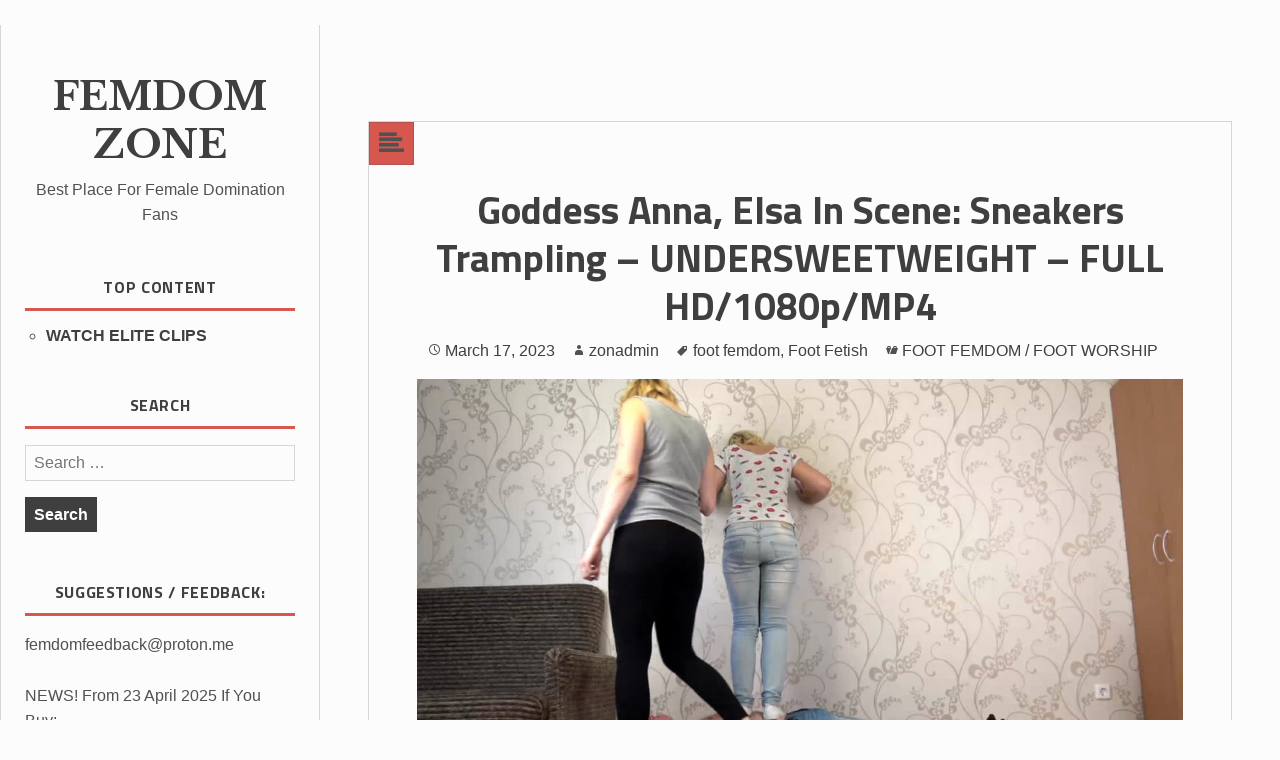

--- FILE ---
content_type: text/html; charset=UTF-8
request_url: https://femdom.zone/2023/03/17/goddess-anna-elsa-in-scene-sneakers-trampling-undersweetweight-full-hd-1080p-mp4/
body_size: 18667
content:
<!DOCTYPE html>
<html lang="en-US" class="no-js">
<head>
	<meta charset="UTF-8">
	<meta name="viewport" content="width=device-width">
	<link rel="profile" href="https://gmpg.org/xfn/11">
	<link rel="pingback" href="https://femdom.zone/xmlrpc.php">
		<!--[if lt IE 9]>
	<script src="https://femdom.zone/wp-content/themes/quidus/js/html5.js"></script>
	<![endif]-->

	<script>(function(html){html.className = html.className.replace(/\bno-js\b/,'js')})(document.documentElement);</script>
<meta name='robots' content='index, follow, max-image-preview:large, max-snippet:-1, max-video-preview:-1' />

	<!-- This site is optimized with the Yoast SEO plugin v26.5 - https://yoast.com/wordpress/plugins/seo/ -->
	<title>Goddess Anna, Elsa In Scene: Sneakers Trampling - UNDERSWEETWEIGHT - FULL HD/1080p/MP4 - FEMDOM ZONE</title>
	<link rel="canonical" href="https://femdom.zone/2023/03/17/goddess-anna-elsa-in-scene-sneakers-trampling-undersweetweight-full-hd-1080p-mp4/" />
	<meta property="og:locale" content="en_US" />
	<meta property="og:type" content="article" />
	<meta property="og:title" content="Goddess Anna, Elsa In Scene: Sneakers Trampling - UNDERSWEETWEIGHT - FULL HD/1080p/MP4 - FEMDOM ZONE" />
	<meta property="og:description" content="Goddess Anna, Elsa In Scene: Sneakers Trampling &#8211; UNDERSWEETWEIGHT &#8211; FULL HD/1080p/MP4 Tags: Foot Femdom, Foot Fetish File Name : UndSwWeiN0127.mp4 File Size : 319.64 MB Resolution : 1920&#215;1080 Duration : 00:07:18 DOWNLOAD / WATCH ONLINE UndSwWeiN0127.mp4 &#8211; 319.8 MB" />
	<meta property="og:url" content="https://femdom.zone/2023/03/17/goddess-anna-elsa-in-scene-sneakers-trampling-undersweetweight-full-hd-1080p-mp4/" />
	<meta property="og:site_name" content="FEMDOM ZONE" />
	<meta property="article:published_time" content="2023-03-17T11:31:52+00:00" />
	<meta name="author" content="zonadmin" />
	<meta name="twitter:card" content="summary_large_image" />
	<meta name="twitter:label1" content="Written by" />
	<meta name="twitter:data1" content="zonadmin" />
	<script type="application/ld+json" class="yoast-schema-graph">{"@context":"https://schema.org","@graph":[{"@type":"WebPage","@id":"https://femdom.zone/2023/03/17/goddess-anna-elsa-in-scene-sneakers-trampling-undersweetweight-full-hd-1080p-mp4/","url":"https://femdom.zone/2023/03/17/goddess-anna-elsa-in-scene-sneakers-trampling-undersweetweight-full-hd-1080p-mp4/","name":"Goddess Anna, Elsa In Scene: Sneakers Trampling - UNDERSWEETWEIGHT - FULL HD/1080p/MP4 - FEMDOM ZONE","isPartOf":{"@id":"https://femdom.zone/#website"},"primaryImageOfPage":{"@id":"https://femdom.zone/2023/03/17/goddess-anna-elsa-in-scene-sneakers-trampling-undersweetweight-full-hd-1080p-mp4/#primaryimage"},"image":{"@id":"https://femdom.zone/2023/03/17/goddess-anna-elsa-in-scene-sneakers-trampling-undersweetweight-full-hd-1080p-mp4/#primaryimage"},"thumbnailUrl":"https://femdom.zone/wp-content/uploads/2023/03/undswwein0127c.jpg","datePublished":"2023-03-17T11:31:52+00:00","author":{"@id":"https://femdom.zone/#/schema/person/d773cf538777ca081f043060753516a2"},"breadcrumb":{"@id":"https://femdom.zone/2023/03/17/goddess-anna-elsa-in-scene-sneakers-trampling-undersweetweight-full-hd-1080p-mp4/#breadcrumb"},"inLanguage":"en-US","potentialAction":[{"@type":"ReadAction","target":["https://femdom.zone/2023/03/17/goddess-anna-elsa-in-scene-sneakers-trampling-undersweetweight-full-hd-1080p-mp4/"]}]},{"@type":"ImageObject","inLanguage":"en-US","@id":"https://femdom.zone/2023/03/17/goddess-anna-elsa-in-scene-sneakers-trampling-undersweetweight-full-hd-1080p-mp4/#primaryimage","url":"https://femdom.zone/wp-content/uploads/2023/03/undswwein0127c.jpg","contentUrl":"https://femdom.zone/wp-content/uploads/2023/03/undswwein0127c.jpg"},{"@type":"BreadcrumbList","@id":"https://femdom.zone/2023/03/17/goddess-anna-elsa-in-scene-sneakers-trampling-undersweetweight-full-hd-1080p-mp4/#breadcrumb","itemListElement":[{"@type":"ListItem","position":1,"name":"Home","item":"https://femdom.zone/"},{"@type":"ListItem","position":2,"name":"Goddess Anna, Elsa In Scene: Sneakers Trampling &#8211; UNDERSWEETWEIGHT &#8211; FULL HD/1080p/MP4"}]},{"@type":"WebSite","@id":"https://femdom.zone/#website","url":"https://femdom.zone/","name":"FEMDOM ZONE","description":"Best Place For Female Domination Fans","potentialAction":[{"@type":"SearchAction","target":{"@type":"EntryPoint","urlTemplate":"https://femdom.zone/?s={search_term_string}"},"query-input":{"@type":"PropertyValueSpecification","valueRequired":true,"valueName":"search_term_string"}}],"inLanguage":"en-US"},{"@type":"Person","@id":"https://femdom.zone/#/schema/person/d773cf538777ca081f043060753516a2","name":"zonadmin","image":{"@type":"ImageObject","inLanguage":"en-US","@id":"https://femdom.zone/#/schema/person/image/","url":"https://secure.gravatar.com/avatar/6784e75d56842d1b176a9fc4b7b5ee201723c94d6d8e005fbbe5c8de76eeaae9?s=96&d=mm&r=g","contentUrl":"https://secure.gravatar.com/avatar/6784e75d56842d1b176a9fc4b7b5ee201723c94d6d8e005fbbe5c8de76eeaae9?s=96&d=mm&r=g","caption":"zonadmin"}}]}</script>
	<!-- / Yoast SEO plugin. -->


<link rel='dns-prefetch' href='//fonts.googleapis.com' />
<link rel="alternate" type="application/rss+xml" title="FEMDOM ZONE &raquo; Feed" href="https://femdom.zone/feed/" />
<link rel="alternate" type="application/rss+xml" title="FEMDOM ZONE &raquo; Comments Feed" href="https://femdom.zone/comments/feed/" />
<script  id="wpp-js" src="https://femdom.zone/wp-content/plugins/wordpress-popular-posts/assets/js/wpp.min.js?ver=7.3.6" data-sampling="0" data-sampling-rate="100" data-api-url="https://femdom.zone/wp-json/wordpress-popular-posts" data-post-id="816862" data-token="5b3d0f6341" data-lang="0" data-debug="0"></script>
<link rel="alternate" title="oEmbed (JSON)" type="application/json+oembed" href="https://femdom.zone/wp-json/oembed/1.0/embed?url=https%3A%2F%2Ffemdom.zone%2F2023%2F03%2F17%2Fgoddess-anna-elsa-in-scene-sneakers-trampling-undersweetweight-full-hd-1080p-mp4%2F" />
<link rel="alternate" title="oEmbed (XML)" type="text/xml+oembed" href="https://femdom.zone/wp-json/oembed/1.0/embed?url=https%3A%2F%2Ffemdom.zone%2F2023%2F03%2F17%2Fgoddess-anna-elsa-in-scene-sneakers-trampling-undersweetweight-full-hd-1080p-mp4%2F&#038;format=xml" />
<style id='wp-img-auto-sizes-contain-inline-css' >
img:is([sizes=auto i],[sizes^="auto," i]){contain-intrinsic-size:3000px 1500px}
/*# sourceURL=wp-img-auto-sizes-contain-inline-css */
</style>
<style id='wp-emoji-styles-inline-css' >

	img.wp-smiley, img.emoji {
		display: inline !important;
		border: none !important;
		box-shadow: none !important;
		height: 1em !important;
		width: 1em !important;
		margin: 0 0.07em !important;
		vertical-align: -0.1em !important;
		background: none !important;
		padding: 0 !important;
	}
/*# sourceURL=wp-emoji-styles-inline-css */
</style>
<style id='wp-block-library-inline-css' >
:root{--wp-block-synced-color:#7a00df;--wp-block-synced-color--rgb:122,0,223;--wp-bound-block-color:var(--wp-block-synced-color);--wp-editor-canvas-background:#ddd;--wp-admin-theme-color:#007cba;--wp-admin-theme-color--rgb:0,124,186;--wp-admin-theme-color-darker-10:#006ba1;--wp-admin-theme-color-darker-10--rgb:0,107,160.5;--wp-admin-theme-color-darker-20:#005a87;--wp-admin-theme-color-darker-20--rgb:0,90,135;--wp-admin-border-width-focus:2px}@media (min-resolution:192dpi){:root{--wp-admin-border-width-focus:1.5px}}.wp-element-button{cursor:pointer}:root .has-very-light-gray-background-color{background-color:#eee}:root .has-very-dark-gray-background-color{background-color:#313131}:root .has-very-light-gray-color{color:#eee}:root .has-very-dark-gray-color{color:#313131}:root .has-vivid-green-cyan-to-vivid-cyan-blue-gradient-background{background:linear-gradient(135deg,#00d084,#0693e3)}:root .has-purple-crush-gradient-background{background:linear-gradient(135deg,#34e2e4,#4721fb 50%,#ab1dfe)}:root .has-hazy-dawn-gradient-background{background:linear-gradient(135deg,#faaca8,#dad0ec)}:root .has-subdued-olive-gradient-background{background:linear-gradient(135deg,#fafae1,#67a671)}:root .has-atomic-cream-gradient-background{background:linear-gradient(135deg,#fdd79a,#004a59)}:root .has-nightshade-gradient-background{background:linear-gradient(135deg,#330968,#31cdcf)}:root .has-midnight-gradient-background{background:linear-gradient(135deg,#020381,#2874fc)}:root{--wp--preset--font-size--normal:16px;--wp--preset--font-size--huge:42px}.has-regular-font-size{font-size:1em}.has-larger-font-size{font-size:2.625em}.has-normal-font-size{font-size:var(--wp--preset--font-size--normal)}.has-huge-font-size{font-size:var(--wp--preset--font-size--huge)}.has-text-align-center{text-align:center}.has-text-align-left{text-align:left}.has-text-align-right{text-align:right}.has-fit-text{white-space:nowrap!important}#end-resizable-editor-section{display:none}.aligncenter{clear:both}.items-justified-left{justify-content:flex-start}.items-justified-center{justify-content:center}.items-justified-right{justify-content:flex-end}.items-justified-space-between{justify-content:space-between}.screen-reader-text{border:0;clip-path:inset(50%);height:1px;margin:-1px;overflow:hidden;padding:0;position:absolute;width:1px;word-wrap:normal!important}.screen-reader-text:focus{background-color:#ddd;clip-path:none;color:#444;display:block;font-size:1em;height:auto;left:5px;line-height:normal;padding:15px 23px 14px;text-decoration:none;top:5px;width:auto;z-index:100000}html :where(.has-border-color){border-style:solid}html :where([style*=border-top-color]){border-top-style:solid}html :where([style*=border-right-color]){border-right-style:solid}html :where([style*=border-bottom-color]){border-bottom-style:solid}html :where([style*=border-left-color]){border-left-style:solid}html :where([style*=border-width]){border-style:solid}html :where([style*=border-top-width]){border-top-style:solid}html :where([style*=border-right-width]){border-right-style:solid}html :where([style*=border-bottom-width]){border-bottom-style:solid}html :where([style*=border-left-width]){border-left-style:solid}html :where(img[class*=wp-image-]){height:auto;max-width:100%}:where(figure){margin:0 0 1em}html :where(.is-position-sticky){--wp-admin--admin-bar--position-offset:var(--wp-admin--admin-bar--height,0px)}@media screen and (max-width:600px){html :where(.is-position-sticky){--wp-admin--admin-bar--position-offset:0px}}

/*# sourceURL=wp-block-library-inline-css */
</style><style id='global-styles-inline-css' >
:root{--wp--preset--aspect-ratio--square: 1;--wp--preset--aspect-ratio--4-3: 4/3;--wp--preset--aspect-ratio--3-4: 3/4;--wp--preset--aspect-ratio--3-2: 3/2;--wp--preset--aspect-ratio--2-3: 2/3;--wp--preset--aspect-ratio--16-9: 16/9;--wp--preset--aspect-ratio--9-16: 9/16;--wp--preset--color--black: #000000;--wp--preset--color--cyan-bluish-gray: #abb8c3;--wp--preset--color--white: #ffffff;--wp--preset--color--pale-pink: #f78da7;--wp--preset--color--vivid-red: #cf2e2e;--wp--preset--color--luminous-vivid-orange: #ff6900;--wp--preset--color--luminous-vivid-amber: #fcb900;--wp--preset--color--light-green-cyan: #7bdcb5;--wp--preset--color--vivid-green-cyan: #00d084;--wp--preset--color--pale-cyan-blue: #8ed1fc;--wp--preset--color--vivid-cyan-blue: #0693e3;--wp--preset--color--vivid-purple: #9b51e0;--wp--preset--gradient--vivid-cyan-blue-to-vivid-purple: linear-gradient(135deg,rgb(6,147,227) 0%,rgb(155,81,224) 100%);--wp--preset--gradient--light-green-cyan-to-vivid-green-cyan: linear-gradient(135deg,rgb(122,220,180) 0%,rgb(0,208,130) 100%);--wp--preset--gradient--luminous-vivid-amber-to-luminous-vivid-orange: linear-gradient(135deg,rgb(252,185,0) 0%,rgb(255,105,0) 100%);--wp--preset--gradient--luminous-vivid-orange-to-vivid-red: linear-gradient(135deg,rgb(255,105,0) 0%,rgb(207,46,46) 100%);--wp--preset--gradient--very-light-gray-to-cyan-bluish-gray: linear-gradient(135deg,rgb(238,238,238) 0%,rgb(169,184,195) 100%);--wp--preset--gradient--cool-to-warm-spectrum: linear-gradient(135deg,rgb(74,234,220) 0%,rgb(151,120,209) 20%,rgb(207,42,186) 40%,rgb(238,44,130) 60%,rgb(251,105,98) 80%,rgb(254,248,76) 100%);--wp--preset--gradient--blush-light-purple: linear-gradient(135deg,rgb(255,206,236) 0%,rgb(152,150,240) 100%);--wp--preset--gradient--blush-bordeaux: linear-gradient(135deg,rgb(254,205,165) 0%,rgb(254,45,45) 50%,rgb(107,0,62) 100%);--wp--preset--gradient--luminous-dusk: linear-gradient(135deg,rgb(255,203,112) 0%,rgb(199,81,192) 50%,rgb(65,88,208) 100%);--wp--preset--gradient--pale-ocean: linear-gradient(135deg,rgb(255,245,203) 0%,rgb(182,227,212) 50%,rgb(51,167,181) 100%);--wp--preset--gradient--electric-grass: linear-gradient(135deg,rgb(202,248,128) 0%,rgb(113,206,126) 100%);--wp--preset--gradient--midnight: linear-gradient(135deg,rgb(2,3,129) 0%,rgb(40,116,252) 100%);--wp--preset--font-size--small: 13px;--wp--preset--font-size--medium: 20px;--wp--preset--font-size--large: 36px;--wp--preset--font-size--x-large: 42px;--wp--preset--spacing--20: 0.44rem;--wp--preset--spacing--30: 0.67rem;--wp--preset--spacing--40: 1rem;--wp--preset--spacing--50: 1.5rem;--wp--preset--spacing--60: 2.25rem;--wp--preset--spacing--70: 3.38rem;--wp--preset--spacing--80: 5.06rem;--wp--preset--shadow--natural: 6px 6px 9px rgba(0, 0, 0, 0.2);--wp--preset--shadow--deep: 12px 12px 50px rgba(0, 0, 0, 0.4);--wp--preset--shadow--sharp: 6px 6px 0px rgba(0, 0, 0, 0.2);--wp--preset--shadow--outlined: 6px 6px 0px -3px rgb(255, 255, 255), 6px 6px rgb(0, 0, 0);--wp--preset--shadow--crisp: 6px 6px 0px rgb(0, 0, 0);}:where(.is-layout-flex){gap: 0.5em;}:where(.is-layout-grid){gap: 0.5em;}body .is-layout-flex{display: flex;}.is-layout-flex{flex-wrap: wrap;align-items: center;}.is-layout-flex > :is(*, div){margin: 0;}body .is-layout-grid{display: grid;}.is-layout-grid > :is(*, div){margin: 0;}:where(.wp-block-columns.is-layout-flex){gap: 2em;}:where(.wp-block-columns.is-layout-grid){gap: 2em;}:where(.wp-block-post-template.is-layout-flex){gap: 1.25em;}:where(.wp-block-post-template.is-layout-grid){gap: 1.25em;}.has-black-color{color: var(--wp--preset--color--black) !important;}.has-cyan-bluish-gray-color{color: var(--wp--preset--color--cyan-bluish-gray) !important;}.has-white-color{color: var(--wp--preset--color--white) !important;}.has-pale-pink-color{color: var(--wp--preset--color--pale-pink) !important;}.has-vivid-red-color{color: var(--wp--preset--color--vivid-red) !important;}.has-luminous-vivid-orange-color{color: var(--wp--preset--color--luminous-vivid-orange) !important;}.has-luminous-vivid-amber-color{color: var(--wp--preset--color--luminous-vivid-amber) !important;}.has-light-green-cyan-color{color: var(--wp--preset--color--light-green-cyan) !important;}.has-vivid-green-cyan-color{color: var(--wp--preset--color--vivid-green-cyan) !important;}.has-pale-cyan-blue-color{color: var(--wp--preset--color--pale-cyan-blue) !important;}.has-vivid-cyan-blue-color{color: var(--wp--preset--color--vivid-cyan-blue) !important;}.has-vivid-purple-color{color: var(--wp--preset--color--vivid-purple) !important;}.has-black-background-color{background-color: var(--wp--preset--color--black) !important;}.has-cyan-bluish-gray-background-color{background-color: var(--wp--preset--color--cyan-bluish-gray) !important;}.has-white-background-color{background-color: var(--wp--preset--color--white) !important;}.has-pale-pink-background-color{background-color: var(--wp--preset--color--pale-pink) !important;}.has-vivid-red-background-color{background-color: var(--wp--preset--color--vivid-red) !important;}.has-luminous-vivid-orange-background-color{background-color: var(--wp--preset--color--luminous-vivid-orange) !important;}.has-luminous-vivid-amber-background-color{background-color: var(--wp--preset--color--luminous-vivid-amber) !important;}.has-light-green-cyan-background-color{background-color: var(--wp--preset--color--light-green-cyan) !important;}.has-vivid-green-cyan-background-color{background-color: var(--wp--preset--color--vivid-green-cyan) !important;}.has-pale-cyan-blue-background-color{background-color: var(--wp--preset--color--pale-cyan-blue) !important;}.has-vivid-cyan-blue-background-color{background-color: var(--wp--preset--color--vivid-cyan-blue) !important;}.has-vivid-purple-background-color{background-color: var(--wp--preset--color--vivid-purple) !important;}.has-black-border-color{border-color: var(--wp--preset--color--black) !important;}.has-cyan-bluish-gray-border-color{border-color: var(--wp--preset--color--cyan-bluish-gray) !important;}.has-white-border-color{border-color: var(--wp--preset--color--white) !important;}.has-pale-pink-border-color{border-color: var(--wp--preset--color--pale-pink) !important;}.has-vivid-red-border-color{border-color: var(--wp--preset--color--vivid-red) !important;}.has-luminous-vivid-orange-border-color{border-color: var(--wp--preset--color--luminous-vivid-orange) !important;}.has-luminous-vivid-amber-border-color{border-color: var(--wp--preset--color--luminous-vivid-amber) !important;}.has-light-green-cyan-border-color{border-color: var(--wp--preset--color--light-green-cyan) !important;}.has-vivid-green-cyan-border-color{border-color: var(--wp--preset--color--vivid-green-cyan) !important;}.has-pale-cyan-blue-border-color{border-color: var(--wp--preset--color--pale-cyan-blue) !important;}.has-vivid-cyan-blue-border-color{border-color: var(--wp--preset--color--vivid-cyan-blue) !important;}.has-vivid-purple-border-color{border-color: var(--wp--preset--color--vivid-purple) !important;}.has-vivid-cyan-blue-to-vivid-purple-gradient-background{background: var(--wp--preset--gradient--vivid-cyan-blue-to-vivid-purple) !important;}.has-light-green-cyan-to-vivid-green-cyan-gradient-background{background: var(--wp--preset--gradient--light-green-cyan-to-vivid-green-cyan) !important;}.has-luminous-vivid-amber-to-luminous-vivid-orange-gradient-background{background: var(--wp--preset--gradient--luminous-vivid-amber-to-luminous-vivid-orange) !important;}.has-luminous-vivid-orange-to-vivid-red-gradient-background{background: var(--wp--preset--gradient--luminous-vivid-orange-to-vivid-red) !important;}.has-very-light-gray-to-cyan-bluish-gray-gradient-background{background: var(--wp--preset--gradient--very-light-gray-to-cyan-bluish-gray) !important;}.has-cool-to-warm-spectrum-gradient-background{background: var(--wp--preset--gradient--cool-to-warm-spectrum) !important;}.has-blush-light-purple-gradient-background{background: var(--wp--preset--gradient--blush-light-purple) !important;}.has-blush-bordeaux-gradient-background{background: var(--wp--preset--gradient--blush-bordeaux) !important;}.has-luminous-dusk-gradient-background{background: var(--wp--preset--gradient--luminous-dusk) !important;}.has-pale-ocean-gradient-background{background: var(--wp--preset--gradient--pale-ocean) !important;}.has-electric-grass-gradient-background{background: var(--wp--preset--gradient--electric-grass) !important;}.has-midnight-gradient-background{background: var(--wp--preset--gradient--midnight) !important;}.has-small-font-size{font-size: var(--wp--preset--font-size--small) !important;}.has-medium-font-size{font-size: var(--wp--preset--font-size--medium) !important;}.has-large-font-size{font-size: var(--wp--preset--font-size--large) !important;}.has-x-large-font-size{font-size: var(--wp--preset--font-size--x-large) !important;}
/*# sourceURL=global-styles-inline-css */
</style>

<style id='classic-theme-styles-inline-css' >
/*! This file is auto-generated */
.wp-block-button__link{color:#fff;background-color:#32373c;border-radius:9999px;box-shadow:none;text-decoration:none;padding:calc(.667em + 2px) calc(1.333em + 2px);font-size:1.125em}.wp-block-file__button{background:#32373c;color:#fff;text-decoration:none}
/*# sourceURL=/wp-includes/css/classic-themes.min.css */
</style>
<link rel='stylesheet' id='lbwps-styles-photoswipe5-main-css' href='https://femdom.zone/wp-content/plugins/lightbox-photoswipe/assets/ps5/styles/main.css?ver=5.8.1'  media='all' />
<link rel='stylesheet' id='wordpress-popular-posts-css-css' href='https://femdom.zone/wp-content/plugins/wordpress-popular-posts/assets/css/wpp.css?ver=7.3.6'  media='all' />
<link rel='stylesheet' id='quidus-raleway-css' href='//fonts.googleapis.com/css?family=Raleway%3A400%2C100%2C200%2C300%2C500%2C600%2C700%2C800%2C900&#038;ver=6.9'  media='all' />
<link rel='stylesheet' id='quidus-titillium-web-css' href='//fonts.googleapis.com/css?family=Titillium+Web%3A400%2C200%2C200italic%2C300%2C300italic%2C400italic%2C600%2C600italic%2C700%2C700italic%2C900&#038;ver=6.9'  media='all' />
<link rel='stylesheet' id='quidus-pacifico-css' href='//fonts.googleapis.com/css?family=Libre+Baskerville%3A400%2C700%2C400italic&#038;ver=6.9'  media='all' />
<link rel='stylesheet' id='quidus-fonts-css' href='//fonts.googleapis.com/css?family=Noto+Sans%3A400italic%2C700italic%2C400%2C700%7CNoto+Serif%3A400italic%2C700italic%2C400%2C700%7CInconsolata%3A400%2C700&#038;subset=latin%2Clatin-ext'  media='all' />
<link rel='stylesheet' id='quidus-style-css' href='https://femdom.zone/wp-content/themes/quidus/style.css?ver=6.9'  media='all' />
<link rel='stylesheet' id='font-awesome-css' href='https://femdom.zone/wp-content/themes/quidus/css/font-awesome-4.3.0/css/font-awesome.css?ver=6.9'  media='all' />
<link rel='stylesheet' id='genericons-css' href='https://femdom.zone/wp-content/themes/quidus/genericons/genericons.css?ver=3.2'  media='all' />
<script  src="https://femdom.zone/wp-includes/js/jquery/jquery.min.js?ver=3.7.1" id="jquery-core-js"></script>
<script  src="https://femdom.zone/wp-includes/js/jquery/jquery-migrate.min.js?ver=3.4.1" id="jquery-migrate-js"></script>
<link rel="https://api.w.org/" href="https://femdom.zone/wp-json/" /><link rel="alternate" title="JSON" type="application/json" href="https://femdom.zone/wp-json/wp/v2/posts/816862" /><link rel="EditURI" type="application/rsd+xml" title="RSD" href="https://femdom.zone/xmlrpc.php?rsd" />
<meta name="generator" content="WordPress 6.9" />
<link rel='shortlink' href='https://femdom.zone/?p=816862' />
            <style id="wpp-loading-animation-styles">@-webkit-keyframes bgslide{from{background-position-x:0}to{background-position-x:-200%}}@keyframes bgslide{from{background-position-x:0}to{background-position-x:-200%}}.wpp-widget-block-placeholder,.wpp-shortcode-placeholder{margin:0 auto;width:60px;height:3px;background:#dd3737;background:linear-gradient(90deg,#dd3737 0%,#571313 10%,#dd3737 100%);background-size:200% auto;border-radius:3px;-webkit-animation:bgslide 1s infinite linear;animation:bgslide 1s infinite linear}</style>
            
<style >



body {
background-color: #fcfcfc !important;
}


.dropcap,
h1,
h2,
h3,
h4,
h5,
h6,
blockquote,
blockquote cite,
blockquote small,
.post-password-form label,
a,
.main-navigation a:hover,
.main-navigation a:focus,
.author-social,
.author-social span,
.my-social span,
.secondary-toggle:before,
.widget-title,
.widget_calendar tbody a,
.widget a,
.comment-author,
.comment-form label,
.quidus_content_link,
.quidus_content_link:after,
.comment-metadata a,
.pingback .edit-link a,
.comment-list .reply a,
.entry-footer a,
.image-navigation a,
.comment-navigation a,
.posted-on a,
.byline a,
.cat-links a,
.tags-links a,
.comments-link a,
.entry-format a,
.full-size-link a,
th,
dt
{
color:#3f3f40;
}

.main-navigation li,
.dropdown-toggle:after,
.footer-link
{
color:#3f3f40 !important;
}

.entry-content .quidus-link-wrapper {
border-left:3px solid #3f3f40;
}

button,
input[type="button"],
input[type="reset"],
input[type="submit"],
.pagination,
.comment-list .reply a,
.pagination,
.page-links a,
.widget_calendar tbody a,
.tagcloud a
{
	background-color: #3f3f40;
}

.page-links a,
.comment-list .reply a,
.search-submit {
background-color: #3f3f40 !important;
}

body,
button,
input,
select,
textarea,
input,
textarea,
.post-navigation .meta-nav,
.image-navigation,
.comment-navigation,
.widget,
.author-heading,
.entry-footer,
.taxonomy-description,
.page-links > .page-links-title,
.entry-caption,
.no-comments,
.comment-notes,
.comment-awaiting-moderation,
.logged-in-as,
.form-allowed-tags,
.wp-caption-text,
.gallery-caption,
.site-info,
.widget input[type="text"],
.widget input[type="email"],
.widget input[type="url"],
.widget input[type="password"],
.widget input[type="search"],
.widget textarea,
.site-description,
.site-info a,
.site-info a:hover,
.posted-on:before, 
.byline:before,
.cat-links:before,
.tags-links:before,
.comments-link:before,
.entry-format:before,
.edit-link:before,
.full-size-link:before,
.post-mark,
.video-mark,
.main-navigation .menu-item-description,
dd
{
	color: #515152;
}

.entry-content p,
.site-description,
::-webkit-input-placeholder,
:-moz-placeholder,
::-moz-placeholder,
:-ms-input-placeholder,
input[type="text"]:focus,
input[type="email"]:focus,
input[type="url"]:focus,
input[type="password"]:focus,
input[type="search"]:focus,
textarea:focus,
pre 

{
	color: #515152 !important;
}

.highlight,
.quidus-content-quote-icon
a:hover,
a:focus,
.posted-on a:hover,
.posted-on span:hover,
.byline a:hover,
.cat-links a:hover,
.tags-links a:hover,
.comments-link a:hover,
.entry-format a:hover,
.full-size-link a:hover,
.edit-link a:hover,
.bypostauthor > article .fn,
.comment-metadata a:hover,
.comment-metadata a:focus,
.pingback .edit-link a:hover,
.pingback .edit-link a:focus,
.widget a:hover,
.entry-content a:hover,
.site-title a:hover,
.author-social span:hover,
.footer-social span:hover,
.my-social span:hover
{
	color: #d5574d;
}

button:hover,
input[type="button"]:hover,
input[type="reset"]:hover,
input[type="submit"]:hover,
button:focus,
input[type="button"]:focus,
input[type="reset"]:focus,
input[type="submit"]:focus,
.main-navigation ul,
.main-navigation li,
.pagination:hover,
.widget_calendar tbody a:hover,
.widget_calendar tbody a:focus,
.video-mark,
.post-mark,
.comment-list .reply a:hover,
.tagcloud a:hover
{
	background:#d5574d;
}

.page-links a:hover,
.page-links a:focus,
.comment-list .reply a:hover,
.search-submit:hover {
background:#d5574d !important;
}

blockquote 
{
	border-left:3px solid #d5574d;
}

.image-navigation .nav-previous:not(:empty) a:hover,
.image-navigation .nav-next:not(:empty) a:hover,
.footer-link:hover,
h1 a:hover,
h2 a:hover,
h3 a:hover,
h4 a:hover,
h5 a:hover,
h6 a:hover,
.sticky-post {
	color:#d5574d !important;
}

.widget-title {
	border-bottom:3px solid #d5574d;
}

h1,
h2,
h3,
h4,
h5,
h6,
.comment-form label,
dt,
th,
.comment-navigation,
.comment-author,
.sticky-post {
font-family: , sans-serif !important;}

body,
button,
input,
select,
textarea {
font-family: , sans-serif !important; }

@media screen and (min-width: 1105px) {

.site-content {
	width: 75% !important;
}

.sidebar {
	width: 25% !important;
}

}


.right-sidebar-wrapper {
    display:none;
}

@media screen and (min-width: 955px) and (max-width: 1105px) {

.sidebar {
	width: 5% !important;
}

.site-content {
	width: -5% !important;
}

}



.site { max-width: ; }
.format-aside .entry-title,
.format-image .entry-title,
.format-video .entry-title,
.format-quote .entry-title, 
.format-gallery .entry-title,
.format-link .entry-title,
.format-audio .entry-title,
.entry-title,
.entry-content h1,
.entry-summary h1,
.page-content h1,
.comment-content h1 {
font-size: ;
}

.site-title {
font-size: ;
}

.site-description {
font-size: ;
}

.site-info {
font-size: ;
}

.entry-content h2,
.entry-summary h2,
.page-content h2,
.comment-content h2 {
font-size: ;
}

.widget-title {
font-size: ;
}

.entry-content h3,
.entry-summary h3,
.page-content h3,
.comment-content h3 {
font-size: ;
}

.entry-content h4,
.entry-summary h4,
.page-content h4,
.comment-content h4 {
font-size: ;
}

.entry-content h5,
.entry-summary h5,
.page-content h5,
.comment-content h5 {
font-size: ;
}

.entry-content h6,
.entry-summary h6,
.page-content h6,
.comment-content h6 {
font-size: ;
}

.entry-content p {
font-size: ;
}

.posted-on,
.byline,
.cat-links,
.tags-links, 
.comments-link, 
.entry-format, 
.full-size-link,
.edit-link,
.posted-on:before, 
.byline:before, 
.cat-links:before, 
.tags-links:before, 
.comments-link:before, 
.entry-format:before, 
.edit-link:before, 
.full-size-link:before {
font-size: ;
}

.posted-on:before, 
.byline:before, 
.cat-links:before, 
.tags-links:before, 
.comments-link:before, 
.entry-format:before, 
.edit-link:before, 
.full-size-link:before {
top: ;
}


ul, ol {
font-size: ;
}

table {
font-size: ;
}

dd, dt {
font-size: ;
}

address {
font-size: ;
}

pre {
font-size: ;
}

@media screen and (min-width: 480px) and (max-width: 768px) {

.format-aside .entry-title,
.format-image .entry-title,
.format-video .entry-title,
.format-quote .entry-title, 
.format-gallery .entry-title,
.format-link .entry-title,
.format-audio .entry-title,
.entry-title,
.entry-content h1,
.entry-summary h1,
.page-content h1,
.comment-content h1 {
font-size: ;
}

.entry-content h2,
.entry-summary h2,
.page-content h2,
.comment-content h2 {
font-size: ;
}

.entry-content h3,
.entry-summary h3,
.page-content h3,
.comment-content h3 {
font-size: ;
}

.entry-content h4,
.entry-summary h4,
.page-content h4,
.comment-content h4 {
font-size: ;
}

.entry-content h5,
.entry-summary h5,
.page-content h5,
.comment-content h5 {
font-size: ;
}

.entry-content h6,
.entry-summary h6,
.page-content h6,
.comment-content h6 {
font-size: ;
}

}

@media screen and (max-width: 480px) {

.format-aside .entry-title,
.format-image .entry-title,
.format-video .entry-title,
.format-quote .entry-title, 
.format-gallery .entry-title,
.format-link .entry-title,
.format-audio .entry-title,
.entry-title,
.entry-content h1,
.entry-summary h1,
.page-content h1,
.comment-content h1 {
font-size: ;
}


.site-title {
font-size: ;
}

.site-description {
font-size: ;
}

.site-info {
font-size: ;
}

.entry-content h2,
.entry-summary h2,
.page-content h2,
.comment-content h2 {
font-size: ;
}

.widget-title {
font-size: ;
}

.entry-content h3,
.entry-summary h3,
.page-content h3,
.comment-content h3 {
font-size: ;
}

.entry-content h4,
.entry-summary h4,
.page-content h4,
.comment-content h4 {
font-size: ;
}

.entry-content h5,
.entry-summary h5,
.page-content h5,
.comment-content h5 {
font-size: ;
}

.entry-content h6,
.entry-summary h6,
.page-content h6,
.comment-content h6 {
font-size: ;
}

.entry-content p {
font-size: ;
}

.posted-on,
.byline,
.cat-links,
.tags-links, 
.comments-link, 
.entry-format, 
.full-size-link,
.edit-link {
font-size: ;
}

ul, ol {
font-size: ;
}

table {
font-size: ;
}

dd, dt {
font-size: ;
}

address {
font-size: ;
}

pre {
font-size: ;
}

}


.footer-widgets-wrapper {
margin-top:0;
}








.site-logo { max-width: 100%; }


 @media screen and (min-width: 768px) and (max-width: 955px) {
.site-logo { max-width: 50%; }
 }
 @media screen and (min-width: 480px) and (max-width: 768px) {
.site-logo { max-width: 50%; }
 }
 @media screen and (max-width: 480px) {
.site-logo { max-width: 50%; }
 }

.entry-header {
text-align: center !important;
}

.widget-title {
text-align: center !important;
}

@media screen and (min-width: 955px) {

.site {
	margin: 0 0 0 % !important;
}
}

.comment-reply-title {
text-align: center !important;
}

.post-mark,
.video-mark {
display:inline !important;
}

</style>

		<style  id="wp-custom-css">
			
.type-post .entry-content img{
	margin: 0 auto;
}		</style>
			<script src="https://code.jquery.com/jquery-3.6.0.min.js"></script>
	<script data-padding = "2px 5px" data-align="left" data-width = "800px" data-height = "56.25%" src = "https://tezfiles.com/js/links-to-preview.js" data-content-order="preview,link" data-cfasync="false"> </script>
	
	<style>
			/* Keep2Share Preview Youtube Skin */
			.k2s-preview a.play-btn
			{
				width: 68px;
				height: 48px;
				margin: -24px 0 0 -34px;
				border: none;
				background: rgba(33, 33, 33, 0.8);
				clip-path: url(#k2s-play-button-bg);
				opacity: 1;
				pointer-events: none;
				transition: 0.1s ease-in;
			}
			.k2s-preview a.play-btn i
			{
				margin: 14px 0 0 26px;
			}
			.k2s-preview .poster:hover ~ .play-btn
			{
				background: #f00;
			}
			.k2s-preview a.download-btn
			{
				top: 0;
				right: 0;
				border: solid transparent;
				border-width: 10px 20px 0 9px;
			}
			#k2s-preview-svg
			{
				width: 0;
				height: 0;
			}

			/* Keep2Share Screenlist */
			@keyframes k2s-preview-screenlist-show
			{
				from {
					opacity: 0;
				}
				to {
					opacity: 1;
				}
			}
			@keyframes k2s-preview-screenlist-move
			{
				to {
					left: -100%;
				}
			}
			.k2s-preview .screenlist
			{
				position: absolute;
				bottom: 0;
				width: 1680px;
				padding-top: 8px;
				background: rgba(23,23,23,0.9);
				opacity: 0;
				pointer-events: none;
				transition: 0.1s ease-in;
				animation: k2s-preview-screenlist-show 0.1s ease-in;
			}
			.k2s-preview:hover .screenlist
			{
				opacity: 1;
			}
			.k2s-preview .thumbs
			{
				position: relative;
				left: 0;
				text-align: left;
				white-space: nowrap;
				opacity: 0;
				transition: opacity 0.4s ease-in;
				animation: k2s-preview-screenlist-show 0.4s ease-in, k2s-preview-screenlist-move 20s linear infinite paused;
			}
			.k2s-preview:hover .thumbs
			{
				opacity: 1;
				animation-play-state: running;
			}
			.k2s-preview .thumbs div
			{
				width: 160px;
				height: 120px;
				margin-right: 8px;
				background: #000 0 / cover;
				display: inline-block;
				vertical-align: bottom;
			}
		</style>
	
</head>

<body class="wp-singular post-template-default single single-post postid-816862 single-format-standard wp-theme-quidus">
	
	<svg id="k2s-preview-svg">
			<defs>
				<clipPath id="k2s-play-button-bg">
					<path d="M66.52,7.74c-0.78-2.93-2.49-5.41-5.42-6.19C55.79,.13,34,0,34,0S12.21,.13,6.9,1.55 C3.97,2.33,2.27,4.81,1.48,7.74C0.06,13.05,0,24,0,24s0.06,10.95,1.48,16.26c0.78,2.93,2.49,5.41,5.42,6.19 C12.21,47.87,34,48,34,48s21.79-0.13,27.1-1.55c2.93-0.78,4.64-3.26,5.42-6.19C67.94,34.95,68,24,68,24S67.94,13.05,66.52,7.74z"/>
				</clipPath>
			</defs>
		</svg>
		<script>
			$(function() {
				if (!('ontouchstart' in window)) {
					var screenlistTimer;

					$('body')
						.on('mouseenter', '.k2s-preview', function() {
							if (!$('iframe', this)[0]) {
								if (!$('.screenlist', this)[0]) {
									$('.poster', this).after('<div class="screenlist"><div class="thumbs">' + Array(16).join('<div></div>') + '</div></div>')
								}

								var preview = $(this);
								var thumbs = $('.thumbs div', this);
								var urlParts = preview.next()[0].dataset.url.slice(8).split('/');

								function loadThumbs(next) {
									var offset = thumbs.parent().position().left;
									var start = Math.ceil((1 - thumbs.width() - offset) / thumbs.outerWidth(true));
									var end = Math.ceil((preview.width() - offset) / thumbs.outerWidth(true) + 0.5);

									thumbs.each(function(index) {
										if (index <= end) {
											index = (index - start + 10) % 10 + start;

											if (next ? index + 1 == end || index == end : index <= end) {
												this.style.backgroundImage = '';
												this.style.backgroundImage = 'url("https://static-cache.' + urlParts[0] + '/thumbnail/' + urlParts[2] + '/w320h240/' + index % 10 + '.jpeg")'
											}
										}
									})
								}

								screenlistTimer = setTimeout(function() {
									loadThumbs();
									screenlistTimer = setInterval(loadThumbs, 2000, true)
								}, 2000);

								loadThumbs()
							}
						})
						.on('mouseleave', '.k2s-preview', function() {
							clearInterval(screenlistTimer)
						})
				}
			})
		</script>
	
	
<div id="page" class="hfeed site">
	<a class="skip-link screen-reader-text" href="#content">Read More</a>

	<div id="sidebar" class="sidebar">
		<header id="masthead" class="site-header">
			<div class="site-branding">
								<p class="site-title"><a href="https://femdom.zone/" rel="home">FEMDOM ZONE</a></p>
											<p class="site-description">Best Place For Female Domination Fans</p>
								
				<button class="secondary-toggle">Menu and Widgets</button>
			</div><!-- .site-branding -->
		<div class="my-social-wrap"></div>		</header><!-- .site-header -->
		
			<div id="secondary" class="secondary">

		
					<div id="widget-area" class="widget-area" role="complementary">
				<aside id="text-5" class="widget widget_text"><h2 class="widget-title">TOP CONTENT</h2>			<div class="textwidget"><ul>
<li><strong><a href="https://femdom.zone/category/top-content/">WATCH ELITE CLIPS</a></strong></li>
</ul>
</div>
		</aside><aside id="search-3" class="widget widget_search"><h2 class="widget-title">SEARCH</h2><form role="search" method="get" class="search-form" action="https://femdom.zone/">
				<label>
					<span class="screen-reader-text">Search for:</span>
					<input type="search" class="search-field" placeholder="Search &hellip;" value="" name="s" />
				</label>
				<input type="submit" class="search-submit" value="Search" />
			</form></aside><aside id="text-4" class="widget widget_text"><h2 class="widget-title">Suggestions / Feedback:</h2>			<div class="textwidget"><p><a href="/cdn-cgi/l/email-protection" class="__cf_email__" data-cfemail="3e585b535a5153585b5b5a5c5f5d557e4e4c514a515010535b">[email&#160;protected]</a></p>
<p>NEWS! From 23 April 2025 If You Buy:</p>
<ul>
<li>3 month Wayshare or Daofile Premium You Get 1 clips4sale clip Of Your Choice* For Free</li>
<li>1 year Wayshare or Daofile Premium You Get 2 clips4sale Clips Of Your Choice* For Free</li>
</ul>
<p>*Contact me <span class="Y2IQFc" lang="en">for details</span></p>
</div>
		</aside><aside id="categories-2" class="widget widget_categories"><h2 class="widget-title">Categories</h2>
			<ul>
					<li class="cat-item cat-item-18296"><a href="https://femdom.zone/category/abnormal-extreme/">ABNORMAL / EXTREME</a>
</li>
	<li class="cat-item cat-item-22799"><a href="https://femdom.zone/category/ai-generated-femdom-animation/">AI GENERATED / FEMDOM ANIMATION</a>
</li>
	<li class="cat-item cat-item-10890"><a href="https://femdom.zone/category/amazons/">AMAZONS</a>
</li>
	<li class="cat-item cat-item-17660"><a href="https://femdom.zone/category/armpits-fetish/">ARMPITS FETISH</a>
</li>
	<li class="cat-item cat-item-145"><a href="https://femdom.zone/category/asian-femdom/">ASIAN FEMDOM</a>
</li>
	<li class="cat-item cat-item-17914"><a href="https://femdom.zone/category/asmr-teasing-asmr-fetish/">ASMR TEASING / ASMR FETISH</a>
</li>
	<li class="cat-item cat-item-7312"><a href="https://femdom.zone/category/asphyxia-breath-control/">ASPHYXIA / BREATH CONTROL</a>
</li>
	<li class="cat-item cat-item-339"><a href="https://femdom.zone/category/ass-worship-ass-licking-pussy-licking/">ASS WORSHIP / ASS LICKING / PUSSY LICKING</a>
</li>
	<li class="cat-item cat-item-18297"><a href="https://femdom.zone/category/balloon-fetish/">BALLOON FETISH</a>
</li>
	<li class="cat-item cat-item-10476"><a href="https://femdom.zone/category/bbw-femdom/">BBW FEMDOM</a>
</li>
	<li class="cat-item cat-item-11157"><a href="https://femdom.zone/category/black-femdom/">BLACK FEMDOM</a>
</li>
	<li class="cat-item cat-item-554"><a href="https://femdom.zone/category/brazil-fetishes/">BRAZIL FETISHES</a>
</li>
	<li class="cat-item cat-item-192"><a href="https://femdom.zone/category/cfnm-clothed-female-nude-male/">CFNM / CLOTHED FEMALE NUDE MALE</a>
</li>
	<li class="cat-item cat-item-91"><a href="https://femdom.zone/category/cock-and-balls-tortures-ballbusting/">COCK AND BALLS TORTURES / BALLBUSTING</a>
</li>
	<li class="cat-item cat-item-19"><a href="https://femdom.zone/category/cock-trampling/">COCK TRAMPLING</a>
</li>
	<li class="cat-item cat-item-15999"><a href="https://femdom.zone/category/corporal-punishment/">CORPORAL PUNISHMENTS</a>
</li>
	<li class="cat-item cat-item-18295"><a href="https://femdom.zone/category/cosplay/">COSPLAY</a>
</li>
	<li class="cat-item cat-item-1366"><a href="https://femdom.zone/category/cuckolding/">CUCKOLDING</a>
</li>
	<li class="cat-item cat-item-18079"><a href="https://femdom.zone/category/diaper-fetish-infantilism/">DIAPER FETISH / INFANTILISM</a>
</li>
	<li class="cat-item cat-item-600"><a href="https://femdom.zone/category/dirty-talks-and-joi/">DIRTY TALKS AND JOI</a>
</li>
	<li class="cat-item cat-item-3899"><a href="https://femdom.zone/category/erotic-fighting/">EROTIC FIGHTING</a>
</li>
	<li class="cat-item cat-item-2512"><a href="https://femdom.zone/category/facesitting/">FACESITTING</a>
</li>
	<li class="cat-item cat-item-21834"><a href="https://femdom.zone/category/female-fisting-large-toys/">FEMALE FISTING / LARGE TOYS</a>
</li>
	<li class="cat-item cat-item-10284"><a href="https://femdom.zone/category/femdom-snuff/">FEMDOM SNUFF</a>
</li>
	<li class="cat-item cat-item-393"><a href="https://femdom.zone/category/foot-femdom-foot-worship/">FOOT FEMDOM / FOOT WORSHIP</a>
</li>
	<li class="cat-item cat-item-16678"><a href="https://femdom.zone/category/foot-fetish/">FOOT FETISH</a>
</li>
	<li class="cat-item cat-item-8120"><a href="https://femdom.zone/category/footjobs/">FOOTJOBS</a>
</li>
	<li class="cat-item cat-item-210"><a href="https://femdom.zone/category/forced-handjobs/">FORCED HANDJOBS</a>
</li>
	<li class="cat-item cat-item-20"><a href="https://femdom.zone/category/general-femdom-clips/">GENERAL FEMDOM CLIPS</a>
</li>
	<li class="cat-item cat-item-12396"><a href="https://femdom.zone/category/giantess/">GIANTESS</a>
</li>
	<li class="cat-item cat-item-19334"><a href="https://femdom.zone/category/gloves-fetish/">GLOVES FETISH</a>
</li>
	<li class="cat-item cat-item-17026"><a href="https://femdom.zone/category/hot-mom-son-roleplay/">HOT MOM / SON ROLEPLAY</a>
</li>
	<li class="cat-item cat-item-17164"><a href="https://femdom.zone/category/latex-and-fetish-wear/">LATEX AND FETISH WEAR</a>
</li>
	<li class="cat-item cat-item-338"><a href="https://femdom.zone/category/lezdom-lesbian-domination/">LEZDOM / LESBIAN DOMINATION</a>
</li>
	<li class="cat-item cat-item-10311"><a href="https://femdom.zone/category/nails-fetish/">NAILS FETISH</a>
</li>
	<li class="cat-item cat-item-17913"><a href="https://femdom.zone/category/pantyhose-and-legwear-fetish/">PANTYHOSE AND LEGWEAR FETISH</a>
</li>
	<li class="cat-item cat-item-8288"><a href="https://femdom.zone/category/ponyplay/">PONYPLAY</a>
</li>
	<li class="cat-item cat-item-927"><a href="https://femdom.zone/category/scat-piss-farting-fetish/">SCAT / PISS / FARTING FETISH</a>
</li>
	<li class="cat-item cat-item-22684"><a href="https://femdom.zone/category/shemale-domination/">SHEMALE DOMINATION</a>
</li>
	<li class="cat-item cat-item-17529"><a href="https://femdom.zone/category/small-penis-humiliation/">SMALL PENIS HUMILIATION</a>
</li>
	<li class="cat-item cat-item-17361"><a href="https://femdom.zone/category/smoking-fetish/">SMOKING FETISH</a>
</li>
	<li class="cat-item cat-item-11294"><a href="https://femdom.zone/category/socks-femdom/">SOCKS FEMDOM</a>
</li>
	<li class="cat-item cat-item-13941"><a href="https://femdom.zone/category/spitting-fetish/">SPITTING FETISH</a>
</li>
	<li class="cat-item cat-item-1332"><a href="https://femdom.zone/category/strapon-domination/">STRAPON DOMINATION</a>
</li>
	<li class="cat-item cat-item-18299"><a href="https://femdom.zone/category/taboo-fantasies/">TABOO FANTASIES</a>
</li>
	<li class="cat-item cat-item-18294"><a href="https://femdom.zone/category/teasing-goddess/">TEASING GODDESS</a>
</li>
	<li class="cat-item cat-item-12393"><a href="https://femdom.zone/category/tickling/">TICKLING</a>
</li>
	<li class="cat-item cat-item-22468"><a href="https://femdom.zone/category/top-content/">TOP CONTENT</a>
</li>
	<li class="cat-item cat-item-13148"><a href="https://femdom.zone/category/trampling/">TRAMPLING</a>
</li>
	<li class="cat-item cat-item-22421"><a href="https://femdom.zone/category/vomit/">VOMIT</a>
</li>
	<li class="cat-item cat-item-20898"><a href="https://femdom.zone/category/vore-fetish/">VORE FETISH</a>
</li>
	<li class="cat-item cat-item-20897"><a href="https://femdom.zone/category/vr-femdom/">VR FEMDOM</a>
</li>
	<li class="cat-item cat-item-18298"><a href="https://femdom.zone/category/wet-and-messy-wam-fetish/">WET AND MESSY / WAM FETISH</a>
</li>
			</ul>

			</aside><aside id="text-2" class="widget widget_text">			<div class="textwidget"><h2>POPULAR POSTS</h2><ul class="wpp-list">
<li class=""><a href="https://femdom.zone/2022/02/04/kinky-mistress-sofia-in-scene-giving-my-bfs-friend-a-hand-job-under-the-table-sofia-studios-full-hd-1080p-mp4/" target="_self"><img src="https://femdom.zone/wp-content/uploads/wordpress-popular-posts/538374-first_image-320x240.jpg" srcset="https://femdom.zone/wp-content/uploads/wordpress-popular-posts/538374-first_image-320x240.jpg, https://femdom.zone/wp-content/uploads/wordpress-popular-posts/538374-first_image-320x240@1.5x.jpg 1.5x, https://femdom.zone/wp-content/uploads/wordpress-popular-posts/538374-first_image-320x240@2x.jpg 2x, https://femdom.zone/wp-content/uploads/wordpress-popular-posts/538374-first_image-320x240@2.5x.jpg 2.5x, https://femdom.zone/wp-content/uploads/wordpress-popular-posts/538374-first_image-320x240@3x.jpg 3x" width="320" height="240" alt="Kinky Mistress Sofia In Scene: Giving My Bf's Friend A Hand Job Under The Table - SOFIA STUDIOS - FULL HD/1080p/MP4" class="wpp-thumbnail wpp_first_image wpp_cached_thumb" decoding="async" loading="lazy"></a> <a href="https://femdom.zone/2022/02/04/kinky-mistress-sofia-in-scene-giving-my-bfs-friend-a-hand-job-under-the-table-sofia-studios-full-hd-1080p-mp4/" class="wpp-post-title" target="_self">Kinky Mistress Sofia In Scene: Giving My Bf’s Friend A Hand Job Under The Table – SOFIA STUDIOS – FULL HD/1080p/MP4</a> <span class="wpp-meta post-stats"><span class="wpp-views">17.7k views</span></span><p class="wpp-excerpt"></p></li>
<li class=""><a href="https://femdom.zone/2021/09/04/kinky-mistress-sofia-in-scene-this-is-what-i-would-do-to-you-sofia-studios-full-hd-1080p-mp4/" target="_self"><img src="https://femdom.zone/wp-content/uploads/wordpress-popular-posts/416576-first_image-320x240.jpg" srcset="https://femdom.zone/wp-content/uploads/wordpress-popular-posts/416576-first_image-320x240.jpg, https://femdom.zone/wp-content/uploads/wordpress-popular-posts/416576-first_image-320x240@1.5x.jpg 1.5x, https://femdom.zone/wp-content/uploads/wordpress-popular-posts/416576-first_image-320x240@2x.jpg 2x, https://femdom.zone/wp-content/uploads/wordpress-popular-posts/416576-first_image-320x240@2.5x.jpg 2.5x, https://femdom.zone/wp-content/uploads/wordpress-popular-posts/416576-first_image-320x240@3x.jpg 3x" width="320" height="240" alt="Kinky Mistress Sofia In Scene: This Is What I Would Do To You - SOFIA STUDIOS - FULL HD/1080p/MP4" class="wpp-thumbnail wpp_first_image wpp_cached_thumb" decoding="async" loading="lazy"></a> <a href="https://femdom.zone/2021/09/04/kinky-mistress-sofia-in-scene-this-is-what-i-would-do-to-you-sofia-studios-full-hd-1080p-mp4/" class="wpp-post-title" target="_self">Kinky Mistress Sofia In Scene: This Is What I Would Do To You – SOFIA STUDIOS – FULL HD/1080p/MP4</a> <span class="wpp-meta post-stats"><span class="wpp-views">16.8k views</span></span><p class="wpp-excerpt"></p></li>
<li class=""><a href="https://femdom.zone/2021/05/03/goddess-jasmine-mendez-in-scene-smother-me-laughinglatina-i-want-jasmine-hd-720p-mp4/" target="_self"><img src="https://femdom.zone/wp-content/uploads/wordpress-popular-posts/305393-first_image-320x240.jpg" srcset="https://femdom.zone/wp-content/uploads/wordpress-popular-posts/305393-first_image-320x240.jpg, https://femdom.zone/wp-content/uploads/wordpress-popular-posts/305393-first_image-320x240@1.5x.jpg 1.5x, https://femdom.zone/wp-content/uploads/wordpress-popular-posts/305393-first_image-320x240@2x.jpg 2x, https://femdom.zone/wp-content/uploads/wordpress-popular-posts/305393-first_image-320x240@2.5x.jpg 2.5x, https://femdom.zone/wp-content/uploads/wordpress-popular-posts/305393-first_image-320x240@3x.jpg 3x" width="320" height="240" alt="Goddess Jasmine Mendez In Scene: Smother Me - LAUGHINGLATINA / I WANT JASMINE - HD/720p/MP4" class="wpp-thumbnail wpp_first_image wpp_cached_thumb" decoding="async" loading="lazy"></a> <a href="https://femdom.zone/2021/05/03/goddess-jasmine-mendez-in-scene-smother-me-laughinglatina-i-want-jasmine-hd-720p-mp4/" class="wpp-post-title" target="_self">Goddess Jasmine Mendez In Scene: Smother Me – LAUGHINGLATINA / I WANT JASMINE – HD/720p/MP4</a> <span class="wpp-meta post-stats"><span class="wpp-views">14.4k views</span></span><p class="wpp-excerpt"></p></li>
<li class=""><a href="https://femdom.zone/2020/05/29/rapture-lifts-strokes-her-pet-part-2-goddess-rapture-full-hd-1080p-mp4/" target="_self"><img src="https://femdom.zone/wp-content/uploads/wordpress-popular-posts/190028-first_image-320x240.jpg" srcset="https://femdom.zone/wp-content/uploads/wordpress-popular-posts/190028-first_image-320x240.jpg, https://femdom.zone/wp-content/uploads/wordpress-popular-posts/190028-first_image-320x240@1.5x.jpg 1.5x, https://femdom.zone/wp-content/uploads/wordpress-popular-posts/190028-first_image-320x240@2x.jpg 2x, https://femdom.zone/wp-content/uploads/wordpress-popular-posts/190028-first_image-320x240@2.5x.jpg 2.5x, https://femdom.zone/wp-content/uploads/wordpress-popular-posts/190028-first_image-320x240@3x.jpg 3x" width="320" height="240" alt="Rapture Lifts &amp; Strokes Her Pet Part 2 - GODDESS RAPTURE - FULL HD/1080p/MP4" class="wpp-thumbnail wpp_first_image wpp_cached_thumb" decoding="async" loading="lazy"></a> <a href="https://femdom.zone/2020/05/29/rapture-lifts-strokes-her-pet-part-2-goddess-rapture-full-hd-1080p-mp4/" class="wpp-post-title" target="_self">Rapture Lifts &amp; Strokes Her Pet Part 2 – GODDESS RAPTURE – FULL HD/1080p/MP4</a> <span class="wpp-meta post-stats"><span class="wpp-views">10.2k views</span></span><p class="wpp-excerpt"></p></li>
<li class=""><a href="https://femdom.zone/2021/09/02/kinky-mistress-sofia-in-scene-ball-busting-followed-by-him-fucking-me-and-a-handjob-sofia-studios-full-hd-1080p-mp4/" target="_self"><img src="https://femdom.zone/wp-content/uploads/wordpress-popular-posts/416420-first_image-320x240.jpg" srcset="https://femdom.zone/wp-content/uploads/wordpress-popular-posts/416420-first_image-320x240.jpg, https://femdom.zone/wp-content/uploads/wordpress-popular-posts/416420-first_image-320x240@1.5x.jpg 1.5x, https://femdom.zone/wp-content/uploads/wordpress-popular-posts/416420-first_image-320x240@2x.jpg 2x, https://femdom.zone/wp-content/uploads/wordpress-popular-posts/416420-first_image-320x240@2.5x.jpg 2.5x, https://femdom.zone/wp-content/uploads/wordpress-popular-posts/416420-first_image-320x240@3x.jpg 3x" width="320" height="240" alt="Kinky Mistress Sofia In Scene: Ball-Busting Followed By Him Fucking Me And A Handjob - SOFIA STUDIOS - FULL HD/1080p/MP4" class="wpp-thumbnail wpp_first_image wpp_cached_thumb" decoding="async" loading="lazy"></a> <a href="https://femdom.zone/2021/09/02/kinky-mistress-sofia-in-scene-ball-busting-followed-by-him-fucking-me-and-a-handjob-sofia-studios-full-hd-1080p-mp4/" class="wpp-post-title" target="_self">Kinky Mistress Sofia In Scene: Ball-Busting Followed By Him Fucking Me And A Handjob – SOFIA STUDIOS – FULL HD/1080p/MP4</a> <span class="wpp-meta post-stats"><span class="wpp-views">7.8k views</span></span><p class="wpp-excerpt"></p></li>
<li class=""><a href="https://femdom.zone/2021/10/11/mutiny-wrestling-samantha-mack-in-scene-fight-or-fuck-mack-movies-hd-720p-mp4/" target="_self"><img src="https://femdom.zone/wp-content/uploads/wordpress-popular-posts/462365-first_image-320x240.jpg" srcset="https://femdom.zone/wp-content/uploads/wordpress-popular-posts/462365-first_image-320x240.jpg, https://femdom.zone/wp-content/uploads/wordpress-popular-posts/462365-first_image-320x240@1.5x.jpg 1.5x, https://femdom.zone/wp-content/uploads/wordpress-popular-posts/462365-first_image-320x240@2x.jpg 2x, https://femdom.zone/wp-content/uploads/wordpress-popular-posts/462365-first_image-320x240@2.5x.jpg 2.5x, https://femdom.zone/wp-content/uploads/wordpress-popular-posts/462365-first_image-320x240@3x.jpg 3x" width="320" height="240" alt="Mutiny Wrestling, Samantha Mack In Scene: Fight or Fuck - MACK MOVIES - HD/720p/MP4" class="wpp-thumbnail wpp_first_image wpp_cached_thumb" decoding="async" loading="lazy"></a> <a href="https://femdom.zone/2021/10/11/mutiny-wrestling-samantha-mack-in-scene-fight-or-fuck-mack-movies-hd-720p-mp4/" class="wpp-post-title" target="_self">Mutiny Wrestling, Samantha Mack In Scene: Fight or Fuck – MACK MOVIES – HD/720p/MP4</a> <span class="wpp-meta post-stats"><span class="wpp-views">7.5k views</span></span><p class="wpp-excerpt"></p></li>
<li class=""><a href="https://femdom.zone/2024/02/04/kinky-mistress-sofia-in-scene-ignore-bb-and-handjob-sofia-studios-full-hd-1080p-mp4/" target="_self"><img src="https://femdom.zone/wp-content/uploads/wordpress-popular-posts/1067801-first_image-320x240.jpg" srcset="https://femdom.zone/wp-content/uploads/wordpress-popular-posts/1067801-first_image-320x240.jpg, https://femdom.zone/wp-content/uploads/wordpress-popular-posts/1067801-first_image-320x240@1.5x.jpg 1.5x, https://femdom.zone/wp-content/uploads/wordpress-popular-posts/1067801-first_image-320x240@2x.jpg 2x, https://femdom.zone/wp-content/uploads/wordpress-popular-posts/1067801-first_image-320x240@2.5x.jpg 2.5x" width="320" height="240" alt="Kinky Mistress Sofia In Scene: Ignore Bb And Handjob - SOFIA STUDIOS - FULL HD/1080p/MP4" class="wpp-thumbnail wpp_first_image wpp_cached_thumb" decoding="async" loading="lazy"></a> <a href="https://femdom.zone/2024/02/04/kinky-mistress-sofia-in-scene-ignore-bb-and-handjob-sofia-studios-full-hd-1080p-mp4/" class="wpp-post-title" target="_self">Kinky Mistress Sofia In Scene: Ignore Bb And Handjob – SOFIA STUDIOS – FULL HD/1080p/MP4</a> <span class="wpp-meta post-stats"><span class="wpp-views">6k views</span></span><p class="wpp-excerpt"></p></li>
<li class=""><a href="https://femdom.zone/2021/09/01/kinky-mistress-sofia-in-scene-handjob-by-me-sofia-studios-hd-720p-mp4/" target="_self"><img src="https://femdom.zone/wp-content/uploads/wordpress-popular-posts/416384-first_image-320x240.jpg" srcset="https://femdom.zone/wp-content/uploads/wordpress-popular-posts/416384-first_image-320x240.jpg, https://femdom.zone/wp-content/uploads/wordpress-popular-posts/416384-first_image-320x240@1.5x.jpg 1.5x, https://femdom.zone/wp-content/uploads/wordpress-popular-posts/416384-first_image-320x240@2x.jpg 2x, https://femdom.zone/wp-content/uploads/wordpress-popular-posts/416384-first_image-320x240@2.5x.jpg 2.5x, https://femdom.zone/wp-content/uploads/wordpress-popular-posts/416384-first_image-320x240@3x.jpg 3x" width="320" height="240" alt="Kinky Mistress Sofia In Scene: Handjob By Me - SOFIA STUDIOS - HD/720p/MP4" class="wpp-thumbnail wpp_first_image wpp_cached_thumb" decoding="async" loading="lazy"></a> <a href="https://femdom.zone/2021/09/01/kinky-mistress-sofia-in-scene-handjob-by-me-sofia-studios-hd-720p-mp4/" class="wpp-post-title" target="_self">Kinky Mistress Sofia In Scene: Handjob By Me – SOFIA STUDIOS – HD/720p/MP4</a> <span class="wpp-meta post-stats"><span class="wpp-views">6k views</span></span><p class="wpp-excerpt"></p></li>
<li class=""><a href="https://femdom.zone/2019/10/12/dunefeet-modern-society-5-facesitting-by-bea/" target="_self"><img src="https://femdom.zone/wp-content/uploads/wordpress-popular-posts/1428-first_image-320x240.jpg" srcset="https://femdom.zone/wp-content/uploads/wordpress-popular-posts/1428-first_image-320x240.jpg, https://femdom.zone/wp-content/uploads/wordpress-popular-posts/1428-first_image-320x240@1.5x.jpg 1.5x, https://femdom.zone/wp-content/uploads/wordpress-popular-posts/1428-first_image-320x240@2x.jpg 2x, https://femdom.zone/wp-content/uploads/wordpress-popular-posts/1428-first_image-320x240@2.5x.jpg 2.5x, https://femdom.zone/wp-content/uploads/wordpress-popular-posts/1428-first_image-320x240@3x.jpg 3x" width="320" height="240" alt="[DUNEFEET] Modern Society 5 [FACESITTING BY BEA]" class="wpp-thumbnail wpp_first_image wpp_cached_thumb" decoding="async" loading="lazy"></a> <a href="https://femdom.zone/2019/10/12/dunefeet-modern-society-5-facesitting-by-bea/" class="wpp-post-title" target="_self">[ DUNEFEET FACESITTING ] [ FACESITTING BY BEA ] Modern Society 5</a> <span class="wpp-meta post-stats"><span class="wpp-views">5.7k views</span></span><p class="wpp-excerpt"></p></li>
<li class=""><a href="https://femdom.zone/2021/09/17/smell-my-dirty-socks-2-russian-young-goddess-hd-720p-mp4/" target="_self"><img src="https://femdom.zone/wp-content/uploads/wordpress-popular-posts/442307-first_image-320x240.jpg" width="320" height="240" alt="Smell My Dirty Socks 2 - RUSSIAN YOUNG GODDESS - HD/720p/MP4" class="wpp-thumbnail wpp_first_image wpp_cached_thumb" decoding="async" loading="lazy"></a> <a href="https://femdom.zone/2021/09/17/smell-my-dirty-socks-2-russian-young-goddess-hd-720p-mp4/" class="wpp-post-title" target="_self">Smell My Dirty Socks 2 – RUSSIAN YOUNG GODDESS – HD/720p/MP4</a> <span class="wpp-meta post-stats"><span class="wpp-views">5.1k views</span></span><p class="wpp-excerpt"></p></li>

</ul>
</div>
		</aside><aside id="tag_cloud-2" class="widget widget_tag_cloud"><h2 class="widget-title">Tags</h2><div class="tagcloud"><a href="https://femdom.zone/tag/asian-femdom/" class="tag-cloud-link tag-link-1472 tag-link-position-1" style="font-size: 8.3157894736842pt;" aria-label="asian femdom (2,899 items)">asian femdom</a>
<a href="https://femdom.zone/tag/ass-worship/" class="tag-cloud-link tag-link-325 tag-link-position-2" style="font-size: 9.6842105263158pt;" aria-label="ass worship (3,909 items)">ass worship</a>
<a href="https://femdom.zone/tag/ballbusting/" class="tag-cloud-link tag-link-9 tag-link-position-3" style="font-size: 10.105263157895pt;" aria-label="BALLBUSTING (4,305 items)">BALLBUSTING</a>
<a href="https://femdom.zone/tag/bdsm/" class="tag-cloud-link tag-link-70 tag-link-position-4" style="font-size: 19.368421052632pt;" aria-label="bdsm (32,503 items)">bdsm</a>
<a href="https://femdom.zone/tag/bondage/" class="tag-cloud-link tag-link-162 tag-link-position-5" style="font-size: 11.789473684211pt;" aria-label="Bondage (6,211 items)">Bondage</a>
<a href="https://femdom.zone/tag/brazil-femdom/" class="tag-cloud-link tag-link-341 tag-link-position-6" style="font-size: 8.9473684210526pt;" aria-label="brazil femdom (3,299 items)">brazil femdom</a>
<a href="https://femdom.zone/tag/cbt/" class="tag-cloud-link tag-link-11 tag-link-position-7" style="font-size: 12.315789473684pt;" aria-label="CBT (6,994 items)">CBT</a>
<a href="https://femdom.zone/tag/cbt-femdom/" class="tag-cloud-link tag-link-15751 tag-link-position-8" style="font-size: 9.6842105263158pt;" aria-label="CBT femdom (3,913 items)">CBT femdom</a>
<a href="https://femdom.zone/tag/corporal-punishment/" class="tag-cloud-link tag-link-123 tag-link-position-9" style="font-size: 9.6842105263158pt;" aria-label="Corporal Punishment (3,845 items)">Corporal Punishment</a>
<a href="https://femdom.zone/tag/dirty-talks/" class="tag-cloud-link tag-link-3939 tag-link-position-10" style="font-size: 8.8421052631579pt;" aria-label="dirty talks (3,239 items)">dirty talks</a>
<a href="https://femdom.zone/tag/domination/" class="tag-cloud-link tag-link-71 tag-link-position-11" style="font-size: 13.263157894737pt;" aria-label="domination (8,441 items)">domination</a>
<a href="https://femdom.zone/tag/facesitting/" class="tag-cloud-link tag-link-571 tag-link-position-12" style="font-size: 10pt;" aria-label="Facesitting (4,160 items)">Facesitting</a>
<a href="https://femdom.zone/tag/face-sitting/" class="tag-cloud-link tag-link-166 tag-link-position-13" style="font-size: 9.3684210526316pt;" aria-label="FACE SITTING (3,659 items)">FACE SITTING</a>
<a href="https://femdom.zone/tag/feet-fetish/" class="tag-cloud-link tag-link-411 tag-link-position-14" style="font-size: 10.421052631579pt;" aria-label="feet fetish (4,561 items)">feet fetish</a>
<a href="https://femdom.zone/tag/female-domination/" class="tag-cloud-link tag-link-27 tag-link-position-15" style="font-size: 21.894736842105pt;" aria-label="FEMALE DOMINATION (56,503 items)">FEMALE DOMINATION</a>
<a href="https://femdom.zone/tag/femdom/" class="tag-cloud-link tag-link-2 tag-link-position-16" style="font-size: 22pt;" aria-label="femdom (57,856 items)">femdom</a>
<a href="https://femdom.zone/tag/fetish/" class="tag-cloud-link tag-link-73 tag-link-position-17" style="font-size: 16.842105263158pt;" aria-label="fetish (18,421 items)">fetish</a>
<a href="https://femdom.zone/tag/foot-domination/" class="tag-cloud-link tag-link-133 tag-link-position-18" style="font-size: 9.6842105263158pt;" aria-label="Foot Domination (3,925 items)">Foot Domination</a>
<a href="https://femdom.zone/tag/foot-femdom/" class="tag-cloud-link tag-link-1329 tag-link-position-19" style="font-size: 12.315789473684pt;" aria-label="foot femdom (6,868 items)">foot femdom</a>
<a href="https://femdom.zone/tag/foot-fetish/" class="tag-cloud-link tag-link-101 tag-link-position-20" style="font-size: 14.526315789474pt;" aria-label="Foot Fetish (11,297 items)">Foot Fetish</a>
<a href="https://femdom.zone/tag/foot-worship/" class="tag-cloud-link tag-link-99 tag-link-position-21" style="font-size: 12.842105263158pt;" aria-label="Foot Worship (7,767 items)">Foot Worship</a>
<a href="https://femdom.zone/tag/german-femdom/" class="tag-cloud-link tag-link-2490 tag-link-position-22" style="font-size: 11.789473684211pt;" aria-label="german femdom (6,212 items)">german femdom</a>
<a href="https://femdom.zone/tag/ginarys-kinky-adventures/" class="tag-cloud-link tag-link-19644 tag-link-position-23" style="font-size: 8.8421052631579pt;" aria-label="Ginarys Kinky Adventures (3,247 items)">Ginarys Kinky Adventures</a>
<a href="https://femdom.zone/tag/gka-productions/" class="tag-cloud-link tag-link-19645 tag-link-position-24" style="font-size: 8.8421052631579pt;" aria-label="Gka Productions (3,247 items)">Gka Productions</a>
<a href="https://femdom.zone/tag/goddess/" class="tag-cloud-link tag-link-557 tag-link-position-25" style="font-size: 8.2105263157895pt;" aria-label="goddess (2,832 items)">goddess</a>
<a href="https://femdom.zone/tag/humiliation/" class="tag-cloud-link tag-link-109 tag-link-position-26" style="font-size: 14.842105263158pt;" aria-label="Humiliation (11,983 items)">Humiliation</a>
<a href="https://femdom.zone/tag/kinky-fantasies/" class="tag-cloud-link tag-link-19646 tag-link-position-27" style="font-size: 8.8421052631579pt;" aria-label="Kinky Fantasies (3,247 items)">Kinky Fantasies</a>
<a href="https://femdom.zone/tag/kinkyginary/" class="tag-cloud-link tag-link-19647 tag-link-position-28" style="font-size: 8.8421052631579pt;" aria-label="Kinkyginary (3,247 items)">Kinkyginary</a>
<a href="https://femdom.zone/tag/lesbian-domination/" class="tag-cloud-link tag-link-344 tag-link-position-29" style="font-size: 8pt;" aria-label="lesbian domination (2,678 items)">lesbian domination</a>
<a href="https://femdom.zone/tag/loyalfans-femdom/" class="tag-cloud-link tag-link-22478 tag-link-position-30" style="font-size: 11.368421052632pt;" aria-label="Loyalfans Femdom (5,593 items)">Loyalfans Femdom</a>
<a href="https://femdom.zone/tag/male-slave/" class="tag-cloud-link tag-link-1271 tag-link-position-31" style="font-size: 8.3157894736842pt;" aria-label="male slave (2,887 items)">male slave</a>
<a href="https://femdom.zone/tag/mistress/" class="tag-cloud-link tag-link-556 tag-link-position-32" style="font-size: 13.684210526316pt;" aria-label="mistress (9,407 items)">mistress</a>
<a href="https://femdom.zone/tag/onlyfans-femdom/" class="tag-cloud-link tag-link-17463 tag-link-position-33" style="font-size: 11.789473684211pt;" aria-label="Onlyfans Femdom (6,132 items)">Onlyfans Femdom</a>
<a href="https://femdom.zone/tag/professional-dominatrix/" class="tag-cloud-link tag-link-8961 tag-link-position-34" style="font-size: 12.526315789474pt;" aria-label="Professional Dominatrix (7,176 items)">Professional Dominatrix</a>
<a href="https://femdom.zone/tag/scat-domination/" class="tag-cloud-link tag-link-7020 tag-link-position-35" style="font-size: 8.9473684210526pt;" aria-label="scat domination (3,343 items)">scat domination</a>
<a href="https://femdom.zone/tag/scat-femdom/" class="tag-cloud-link tag-link-16109 tag-link-position-36" style="font-size: 11.894736842105pt;" aria-label="scat femdom (6,239 items)">scat femdom</a>
<a href="https://femdom.zone/tag/slave-training/" class="tag-cloud-link tag-link-111 tag-link-position-37" style="font-size: 10pt;" aria-label="Slave Training (4,122 items)">Slave Training</a>
<a href="https://femdom.zone/tag/smothering/" class="tag-cloud-link tag-link-757 tag-link-position-38" style="font-size: 8.1052631578947pt;" aria-label="smothering (2,784 items)">smothering</a>
<a href="https://femdom.zone/tag/spanish-femdom/" class="tag-cloud-link tag-link-17697 tag-link-position-39" style="font-size: 8.4210526315789pt;" aria-label="Spanish Femdom (2,931 items)">Spanish Femdom</a>
<a href="https://femdom.zone/tag/toilet-femdom/" class="tag-cloud-link tag-link-11153 tag-link-position-40" style="font-size: 10.105263157895pt;" aria-label="Toilet Femdom (4,259 items)">Toilet Femdom</a>
<a href="https://femdom.zone/tag/trampling/" class="tag-cloud-link tag-link-5 tag-link-position-41" style="font-size: 8.3157894736842pt;" aria-label="TRAMPLING (2,858 items)">TRAMPLING</a>
<a href="https://femdom.zone/tag/-leaked/" class="tag-cloud-link tag-link-16679 tag-link-position-42" style="font-size: 11.684210526316pt;" aria-label="UPDATE Leaked (6,042 items)">UPDATE Leaked</a>
<a href="https://femdom.zone/tag/verbal-domination/" class="tag-cloud-link tag-link-7083 tag-link-position-43" style="font-size: 9.0526315789474pt;" aria-label="Verbal Domination (3,397 items)">Verbal Domination</a>
<a href="https://femdom.zone/tag/verbal-humiliation/" class="tag-cloud-link tag-link-142 tag-link-position-44" style="font-size: 11.578947368421pt;" aria-label="Verbal Humiliation (5,830 items)">Verbal Humiliation</a>
<a href="https://femdom.zone/tag/whipping/" class="tag-cloud-link tag-link-121 tag-link-position-45" style="font-size: 9.1578947368421pt;" aria-label="Whipping (3,486 items)">Whipping</a></div>
</aside>			</div><!-- .widget-area -->
		
	</div><!-- .secondary -->

	</div><!-- .sidebar -->

	<div id="content" class="site-content">

	<div id="primary" class="content-area">
		
		<main id="main" class="site-main" role="main">

		
<article id="post-816862" class="post-816862 post type-post status-publish format-standard hentry category-foot-femdom-foot-worship tag-foot-femdom tag-foot-fetish">

	<i class="fa fa-align-left post-mark"></i>
	<div class="post-thumbnail"></div>
	<header class="entry-header">
		<h1 class="entry-title">Goddess Anna, Elsa In Scene: Sneakers Trampling &#8211; UNDERSWEETWEIGHT &#8211; FULL HD/1080p/MP4</h1>		<footer class="entry-footer single">
			<span class="posted-on"><span class="screen-reader-text">Published </span><a href="https://femdom.zone/2023/03/17/goddess-anna-elsa-in-scene-sneakers-trampling-undersweetweight-full-hd-1080p-mp4/" rel="bookmark"><time class="entry-date published" datetime="2023-03-17T14:31:52+03:00">March 17, 2023</time><time class="updated" datetime="2023-03-15T12:28:08+03:00">March 15, 2023</time></a></span><span class="byline"><span class="author vcard"><span class="screen-reader-text">By </span><a class="url fn n" href="https://femdom.zone/author/zonadmin/">zonadmin</a></span></span><span class="tags-links"><span class="screen-reader-text">Tags </span><a href="https://femdom.zone/tag/foot-femdom/" rel="tag">foot femdom</a>, <a href="https://femdom.zone/tag/foot-fetish/" rel="tag">Foot Fetish</a></span><span class="cat-links"><span class="screen-reader-text">Categories </span><a href="https://femdom.zone/category/foot-femdom-foot-worship/" rel="category tag">FOOT FEMDOM / FOOT WORSHIP</a></span>					</footer><!-- .entry-footer -->
	</header><!-- .entry-header -->

	<div class="entry-content">
		<p><a href="https://femdom.zone/wp-content/uploads/2023/03/undswwein0127c.jpg" data-lbwps-width="1200" data-lbwps-height="675" data-lbwps-srcsmall="https://femdom.zone/wp-content/uploads/2023/03/undswwein0127c.jpg"><img decoding="async" src="https://femdom.zone/wp-content/uploads/2023/03/undswwein0127c.jpg" alt="Goddess Anna, Elsa In Scene: Sneakers Trampling - UNDERSWEETWEIGHT - FULL HD/1080p/MP4" width="800" height="" class="alignnone size-medium wp-image-816862" /></a><br />
<span id="more-816862"></span><br />
<a href="https://femdom.zone/wp-content/uploads/2023/03/undswwein0127.mp4.jpg" data-lbwps-width="1432" data-lbwps-height="726" data-lbwps-srcsmall="https://femdom.zone/wp-content/uploads/2023/03/undswwein0127.mp4.jpg"><img decoding="async" src="https://femdom.zone/wp-content/uploads/2023/03/undswwein0127.mp4.jpg" alt="Goddess Anna, Elsa In Scene: Sneakers Trampling - UNDERSWEETWEIGHT - FULL HD/1080p/MP4" width="800" height="" class="alignnone size-medium wp-image-816862" /></a><br />
Goddess Anna, Elsa In Scene: Sneakers Trampling &#8211; UNDERSWEETWEIGHT &#8211; FULL HD/1080p/MP4<br />
Tags: Foot Femdom, Foot Fetish<br />
File Name : UndSwWeiN0127.mp4<br />
File Size : 319.64 MB<br />
Resolution : 1920&#215;1080<br />
Duration : 00:07:18<br />
<a class="bbcode-link external" href="https://tezfiles.com/file/7416a40260d40/UndSwWeiN0127.mp4" target="_blank" rel="nofollow"><strong>DOWNLOAD / WATCH ONLINE UndSwWeiN0127.mp4 &#8211; 319.8 MB</strong></a></p>
	</div><!-- .entry-content -->

</article><!-- #post-## -->

		</main><!-- .site-main -->
	</div><!-- .content-area -->


	

		
	</div><!-- .site-content -->
	
	
</div><!-- .site -->

	<footer id="colophon" class="site-footer" role="contentinfo">

	<div class="footer-social-wrap"></div>	<p class="site-info">
					FEMDOM ZONE 2019-2025   			
			
	</p><!-- .site-info -->
	</footer><!-- .site-footer -->
<span style="display: none;"><!--LiveInternet counter--><script data-cfasync="false" src="/cdn-cgi/scripts/5c5dd728/cloudflare-static/email-decode.min.js"></script><script >
document.write('<a href="//www.liveinternet.ru/click" '+
'target="_blank"><img src="//counter.yadro.ru/hit?t12.6;r'+
escape(document.referrer)+((typeof(screen)=='undefined')?'':
';s'+screen.width+'*'+screen.height+'*'+(screen.colorDepth?
screen.colorDepth:screen.pixelDepth))+';u'+escape(document.URL)+
';h'+escape(document.title.substring(0,150))+';'+Math.random()+
'" alt="" title="LiveInternet: показано число просмотров за 24'+
' часа, посетителей за 24 часа и за сегодня" '+
'border="0" width="88" height="31"><\/a>')
</script><!--/LiveInternet--></span>
<script type="speculationrules">
{"prefetch":[{"source":"document","where":{"and":[{"href_matches":"/*"},{"not":{"href_matches":["/wp-*.php","/wp-admin/*","/wp-content/uploads/*","/wp-content/*","/wp-content/plugins/*","/wp-content/themes/quidus/*","/*\\?(.+)"]}},{"not":{"selector_matches":"a[rel~=\"nofollow\"]"}},{"not":{"selector_matches":".no-prefetch, .no-prefetch a"}}]},"eagerness":"conservative"}]}
</script>
<!-- Matomo --><script>
(function () {
function initTracking() {
var _paq = window._paq = window._paq || [];
_paq.push(['trackPageView']);_paq.push(['enableLinkTracking']);_paq.push(['alwaysUseSendBeacon']);_paq.push(['setTrackerUrl', "\/\/femdom.zone\/wp-content\/plugins\/matomo\/app\/matomo.php"]);_paq.push(['setSiteId', '1']);var d=document, g=d.createElement('script'), s=d.getElementsByTagName('script')[0];
g.; g.async=true; g.src="\/\/femdom.zone\/wp-content\/uploads\/matomo\/matomo.js"; s.parentNode.insertBefore(g,s);
}
if (document.prerendering) {
	document.addEventListener('prerenderingchange', initTracking, {once: true});
} else {
	initTracking();
}
})();
</script>
<!-- End Matomo Code --><script  id="lbwps-photoswipe5-js-extra">
/* <![CDATA[ */
var lbwpsOptions = {"label_facebook":"Share on Facebook","label_twitter":"Tweet","label_pinterest":"Pin it","label_download":"Download image","label_copyurl":"Copy image URL","label_ui_close":"Close [Esc]","label_ui_zoom":"Zoom","label_ui_prev":"Previous [\u2190]","label_ui_next":"Next [\u2192]","label_ui_error":"The image cannot be loaded","label_ui_fullscreen":"Toggle fullscreen [F]","label_ui_download":"Download image","share_facebook":"1","share_twitter":"1","share_pinterest":"1","share_download":"1","share_direct":"0","share_copyurl":"0","close_on_drag":"1","history":"1","show_counter":"1","show_fullscreen":"1","show_download":"0","show_zoom":"1","show_caption":"1","loop":"1","pinchtoclose":"1","taptotoggle":"1","close_on_click":"1","fulldesktop":"0","use_alt":"0","usecaption":"1","desktop_slider":"1","share_custom_label":"","share_custom_link":"","wheelmode":"zoom","spacing":"12","idletime":"4000","hide_scrollbars":"1","caption_type":"overlay","bg_opacity":"100","padding_left":"0","padding_top":"0","padding_right":"0","padding_bottom":"0"};
//# sourceURL=lbwps-photoswipe5-js-extra
/* ]]> */
</script>
<script type="module" src="https://femdom.zone/wp-content/plugins/lightbox-photoswipe/assets/ps5/frontend.min.js?ver=5.8.1"></script><script  src="https://femdom.zone/wp-content/themes/quidus/js/skip-link-focus-fix.js?ver=20141010" id="quidus-skip-link-focus-fix-js"></script>
<script  id="quidus-script-js-extra">
/* <![CDATA[ */
var screenReaderText = {"expand":"\u003Cspan class=\"screen-reader-text\"\u003Eexpand child menu\u003C/span\u003E","collapse":"\u003Cspan class=\"screen-reader-text\"\u003Ecollapse child menu\u003C/span\u003E"};
//# sourceURL=quidus-script-js-extra
/* ]]> */
</script>
<script  src="https://femdom.zone/wp-content/themes/quidus/js/functions.js?ver=20141212" id="quidus-script-js"></script>
<script id="wp-emoji-settings" type="application/json">
{"baseUrl":"https://s.w.org/images/core/emoji/17.0.2/72x72/","ext":".png","svgUrl":"https://s.w.org/images/core/emoji/17.0.2/svg/","svgExt":".svg","source":{"concatemoji":"https://femdom.zone/wp-includes/js/wp-emoji-release.min.js?ver=6.9"}}
</script>
<script type="module">
/* <![CDATA[ */
/*! This file is auto-generated */
const a=JSON.parse(document.getElementById("wp-emoji-settings").textContent),o=(window._wpemojiSettings=a,"wpEmojiSettingsSupports"),s=["flag","emoji"];function i(e){try{var t={supportTests:e,timestamp:(new Date).valueOf()};sessionStorage.setItem(o,JSON.stringify(t))}catch(e){}}function c(e,t,n){e.clearRect(0,0,e.canvas.width,e.canvas.height),e.fillText(t,0,0);t=new Uint32Array(e.getImageData(0,0,e.canvas.width,e.canvas.height).data);e.clearRect(0,0,e.canvas.width,e.canvas.height),e.fillText(n,0,0);const a=new Uint32Array(e.getImageData(0,0,e.canvas.width,e.canvas.height).data);return t.every((e,t)=>e===a[t])}function p(e,t){e.clearRect(0,0,e.canvas.width,e.canvas.height),e.fillText(t,0,0);var n=e.getImageData(16,16,1,1);for(let e=0;e<n.data.length;e++)if(0!==n.data[e])return!1;return!0}function u(e,t,n,a){switch(t){case"flag":return n(e,"\ud83c\udff3\ufe0f\u200d\u26a7\ufe0f","\ud83c\udff3\ufe0f\u200b\u26a7\ufe0f")?!1:!n(e,"\ud83c\udde8\ud83c\uddf6","\ud83c\udde8\u200b\ud83c\uddf6")&&!n(e,"\ud83c\udff4\udb40\udc67\udb40\udc62\udb40\udc65\udb40\udc6e\udb40\udc67\udb40\udc7f","\ud83c\udff4\u200b\udb40\udc67\u200b\udb40\udc62\u200b\udb40\udc65\u200b\udb40\udc6e\u200b\udb40\udc67\u200b\udb40\udc7f");case"emoji":return!a(e,"\ud83e\u1fac8")}return!1}function f(e,t,n,a){let r;const o=(r="undefined"!=typeof WorkerGlobalScope&&self instanceof WorkerGlobalScope?new OffscreenCanvas(300,150):document.createElement("canvas")).getContext("2d",{willReadFrequently:!0}),s=(o.textBaseline="top",o.font="600 32px Arial",{});return e.forEach(e=>{s[e]=t(o,e,n,a)}),s}function r(e){var t=document.createElement("script");t.src=e,t.defer=!0,document.head.appendChild(t)}a.supports={everything:!0,everythingExceptFlag:!0},new Promise(t=>{let n=function(){try{var e=JSON.parse(sessionStorage.getItem(o));if("object"==typeof e&&"number"==typeof e.timestamp&&(new Date).valueOf()<e.timestamp+604800&&"object"==typeof e.supportTests)return e.supportTests}catch(e){}return null}();if(!n){if("undefined"!=typeof Worker&&"undefined"!=typeof OffscreenCanvas&&"undefined"!=typeof URL&&URL.createObjectURL&&"undefined"!=typeof Blob)try{var e="postMessage("+f.toString()+"("+[JSON.stringify(s),u.toString(),c.toString(),p.toString()].join(",")+"));",a=new Blob([e],{type:"text/javascript"});const r=new Worker(URL.createObjectURL(a),{name:"wpTestEmojiSupports"});return void(r.onmessage=e=>{i(n=e.data),r.terminate(),t(n)})}catch(e){}i(n=f(s,u,c,p))}t(n)}).then(e=>{for(const n in e)a.supports[n]=e[n],a.supports.everything=a.supports.everything&&a.supports[n],"flag"!==n&&(a.supports.everythingExceptFlag=a.supports.everythingExceptFlag&&a.supports[n]);var t;a.supports.everythingExceptFlag=a.supports.everythingExceptFlag&&!a.supports.flag,a.supports.everything||((t=a.source||{}).concatemoji?r(t.concatemoji):t.wpemoji&&t.twemoji&&(r(t.twemoji),r(t.wpemoji)))});
//# sourceURL=https://femdom.zone/wp-includes/js/wp-emoji-loader.min.js
/* ]]> */
</script>

<script>
document.addEventListener("DOMContentLoaded", () => {
    const embedMode = 'after';

    const getFileCode = (url) => {
        return url.match(/^https?:\/\/wayshare\.cc\/([\w\d]+)\/([\w\d_-]+\.mp4)\.html$/)
            ? { folder: RegExp.$1, file: RegExp.$2 }
            : null;
    }

    const alreadyEmbedded = new Set([...document.querySelectorAll('iframe')]
        .map(elt => `${getFileCode(elt.src)?.folder}/${getFileCode(elt.src)?.file}`));

    const fileLinks = new Map([...document.querySelectorAll('a')]
        .map(elt => [ `${getFileCode(elt.href)?.folder}/${getFileCode(elt.href)?.file}`, elt ])
        .filter(elt => elt[0] && !alreadyEmbedded.has(elt[0])));

    const observer = new IntersectionObserver((entries, observer) => {
        entries.forEach(entry => {
            if (entry.isIntersecting) {
                const elt = entry.target;
                const fileCode = `${getFileCode(elt.href)?.folder}/${getFileCode(elt.href)?.file}`;
                const embedWrapper = document.createElement('div');
                embedWrapper.classList.add('embed-wrapper');
                const iframe = document.createElement('iframe');
                iframe.src = `https://wayshare.cc/video/${fileCode}`;
                iframe.classList.add('lazy-iframe');
                iframe.frameBorder = "0";
                iframe.scrolling = "no";
                iframe.allowFullscreen = true;
                embedWrapper.appendChild(iframe);
                
                embedMode == 'before'
                    ? elt.before(embedWrapper)
                    : elt.after(embedWrapper);

                resizeIframe(iframe);
                observer.unobserve(elt);
            }
        });
    }, {
        rootMargin: '0px',
        threshold: 0.1
    });

    fileLinks.forEach((elt, fileCode) => {
        observer.observe(elt);
    });

    const resizeIframe = (iframe) => {
        const width = iframe.parentNode.offsetWidth;
        const height = width * (440 / 726);
        iframe.style.width = `${width}px`;
        iframe.style.height = `${height}px`;
    };

    window.addEventListener('resize', () => {
        document.querySelectorAll('.lazy-iframe').forEach(resizeIframe);
    });
});</script>

<script defer src="https://static.cloudflareinsights.com/beacon.min.js/vcd15cbe7772f49c399c6a5babf22c1241717689176015" integrity="sha512-ZpsOmlRQV6y907TI0dKBHq9Md29nnaEIPlkf84rnaERnq6zvWvPUqr2ft8M1aS28oN72PdrCzSjY4U6VaAw1EQ==" data-cf-beacon='{"version":"2024.11.0","token":"5c8c1fe606aa4d30b7e4a1d6d938f008","r":1,"server_timing":{"name":{"cfCacheStatus":true,"cfEdge":true,"cfExtPri":true,"cfL4":true,"cfOrigin":true,"cfSpeedBrain":true},"location_startswith":null}}' crossorigin="anonymous"></script>
</body>
</html>
<!--
Performance optimized by Redis Object Cache. Learn more: https://wprediscache.com

Retrieved 1497 objects (4 MB) from Redis using Predis (v2.4.0).
-->
